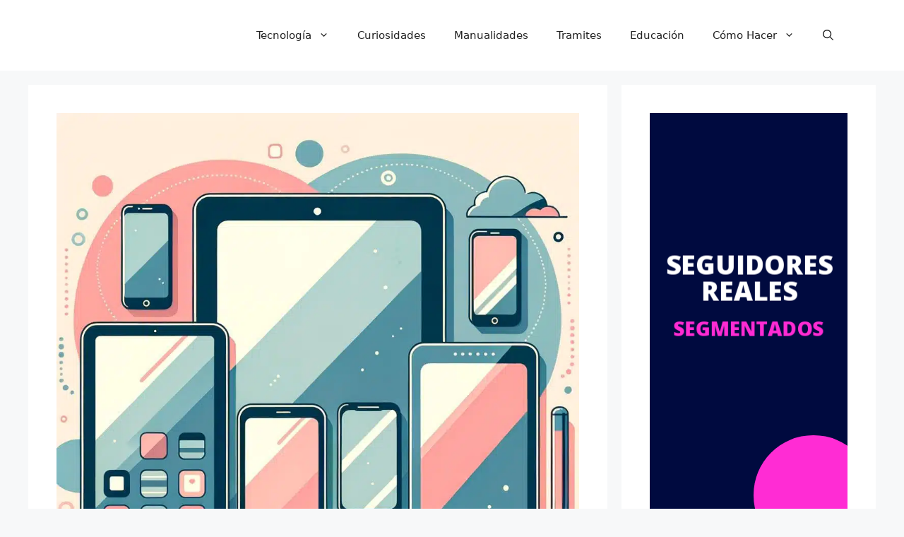

--- FILE ---
content_type: text/html
request_url: https://live-tag.creatopy.net/designs/8kp58ko/embed/dcm_google_c_m/index.html?hash=8kp58ko&width=300&height=600&t=%25n&userId=1583911&network=DCM_GOOGLE_C_M&type=html5&clickTag=https%3A%2F%2Fimpulsoviral.com%2Fcomprar%2Fseguidores-instagram%2F&oref=
body_size: 5235
content:
<!DOCTYPE html>
<html>
    <head>
        <meta charset="UTF-8">
        <meta name="ad.size" content="width=300,height=600">
        
        <title></title>
        
        <style>:root{--retina-src:''}html{box-sizing:border-box;-moz-osx-font-smoothing:grayscale;-webkit-font-smoothing:antialiased;text-rendering:optimizeLegibility}body,html{background:transparent;line-height:1.4;margin:0;padding:0;-webkit-perspective:1000;-webkit-backface-visibility:hidden;backface-visibility:hidden;perspective:1000;-webkit-transform:translate3d(0,0,0);transform:translate3d(0,0,0)}*{box-sizing:border-box}#bs{overflow:hidden}#bs .bs-helper{height:100%;left:0;top:0;width:100%;z-index:-1}
.background{background:50% 50% no-repeat;background-size:cover}.background-stretch{background-size:100% 100%}.background-crop{background:no-repeat 50% 50%;background-size:cover}.background-mask{background-repeat:no-repeat;background-size:auto auto}.background-aspect{background:no-repeat 50% 50%;background-size:contain}.background-tile{background-repeat:repeat}.slide{height:100%;left:0;overflow:hidden;position:absolute;top:0;transition:none;width:100%;-webkit-perspective-origin:center;perspective-origin:center}
.slide>.slide-hover{display:none;height:100%;left:0;position:absolute;top:0;width:100%}.slide.buildin>.slide-hover,.slide.buildout>.slide-hover{display:block}.element{position:absolute;perspective-origin:center;-webkit-perspective-origin:center}.element,.element>.eff-helper{-webkit-transform-style:preserve-3d;transform-style:preserve-3d;transform:translate3d(0,0,0) scale(1) perspective(1000px);-webkit-transform:translate3d(0,0,0) scale(1) perspective(1000px);-webkit-backface-visibility:hidden;backface-visibility:hidden;-webkit-font-smoothing:antialiased;-moz-osx-font-smoothing:grayscale;text-rendering:optimizeLegibility}
@media all and (-ms-high-contrast:none){.element{transform-style:preserve-3d;-webkit-transform-style:preserve-3d}.element>.eff-helper{transform:none;-webkit-transform:none}}@supports(-ms-ime-align:auto){.element{-webkit-transform-style:flat;transform-style:flat}}.element .text,.countdown{line-height:1.4;margin:0;white-space:pre-line;word-break:normal;word-wrap:break-word;font-variant-ligatures:none}.element .text.boundary{word-wrap:normal;text-wrap:pretty}.element .text.autoscrollBoundary{overflow-y:auto;overflow-x:hidden}
.element .svg.autoscrollBoundary::-webkit-scrollbar,.element .text.autoscrollBoundary::-webkit-scrollbar{width:6px}.element .svg.autoscrollBoundary::-webkit-scrollbar-track,.element .text.autoscrollBoundary::-webkit-scrollbar-track{background:transparent}.element .svg.autoscrollBoundary::-webkit-scrollbar-thumb,.element .text.autoscrollBoundary::-webkit-scrollbar-thumb{background-color:#bdbdbd;border-radius:8px}.element .svg.autoscrollBoundary::-webkit-scrollbar-thumb:hover,.element .text.autoscrollBoundary::-webkit-scrollbar-thumb:hover{background-color:#757575}
.element .text.autoscrollBoundary a{text-decoration-color:transparent}.element .shape{height:100%;width:100%}.element .shape.circle{border-radius:50%}.element .embed{height:100%;overflow:hidden;width:100%}.element .svg.autoscrollBoundary{overflow-y:auto;overflow-x:hidden;display:block}.element .svg.autoscrollBoundary img{width:100%;height:auto}.element .svg,.element .svg img{width:100%;height:100%;display:-webkit-box;display:-ms-flexbox;display:flex;-webkit-box-align:center;-ms-flex-align:center;align-items:center;-webkit-box-pack:center;-ms-flex-pack:center;justify-content:center;transform:perspective(1px)}
.element .menu{-webkit-align-content:center;align-content:center;-webkit-flex-wrap:nowrap;flex-wrap:nowrap;overflow:hidden;white-space:nowrap;display:flex}.element .menu label{cursor:pointer;display:inline-block;flex:1 1 auto;text-align:center;-webkit-touch-callout:none;-webkit-user-select:none;-moz-user-select:none;-ms-user-select:none;user-select:none}.element .menu label span{display:inline-block;position:relative;white-space:nowrap}.element .menu.ie9{display:table;table-layout:auto}
.element .menu.ie9 label{display:table-cell;padding:0 5px}.bs-btn{-webkit-touch-callout:none;-webkit-user-select:none;-moz-user-select:none;-ms-user-select:none;user-select:none;overflow:hidden;border-radius:.01px}.bs-btn label{cursor:pointer;float:left;margin:0;position:relative;text-align:center;width:100%;top:50%;transform:translateY(-50%);white-space:nowrap}.bs-btn.no-hand-cursor label,.bs-btn.no-hand-cursor div{cursor:default}.bs-image{height:100%;width:100%}.bs-clipart,.bs-clipart-blur{height:100%;position:relative;width:100%}
.bs-clipart svg{position:absolute}.image-stretch{background-size:100% 100%}.image-crop{background:no-repeat 50% 50%;background-size:cover}.image-mask{background-repeat:no-repeat;background-size:auto auto}.image-aspect{background:no-repeat 50% 50%;background-size:contain}.image-tile{background-repeat:repeat}.eff-helper{width:100%;height:100%}.action-container{width:100%;height:100%;display:block;text-decoration:none}.bs-video{-o-object-fit:cover;object-fit:cover;-o-object-position:center;object-position:center;outline:0}
.hide-media-controls::-webkit-media-controls{display:none}@media only screen and (-webkit-min-device-pixel-ratio:2),only screen and (min--moz-device-pixel-ratio:2),only screen and (-o-min-device-pixel-ratio:2/1),only screen and (min-device-pixel-ratio:2),only screen and (min-resolution:192dpi),only screen and (min-resolution:2dppx){.retina{background-image:var(--retina-src) !important}}.row-item .feedLinks{color:inherit;text-decoration:inherit}</style>
        <script type="text/javascript">
        function parseAdTagExternalTrackingUrls(urls) {
            for(var i = 0;i < urls.length; i++) {
                document.createElement("img").src=urls[i];
            };
        }
    
                document.addEventListener('click', function() {
                    
        parseAdTagExternalTrackingUrls([""]);
    
                });
                window.addEventListener('load', function() {
                    
        parseAdTagExternalTrackingUrls([""]);
    
                });
                document.addEventListener('DOMContentLoaded', function() {
                    
        parseAdTagExternalTrackingUrls([""]);
    
                });
        parseAdTagExternalTrackingUrls([""]);
    </script>
        <script src="5da2a503291858b1670f847f232ebadd.js" type="text/javascript"></script>
        <script type="text/javascript">
            window.bsOpenURL = function(url,target){if(url&&url.length>0){window.open(url,target)}}
            
        </script>
        <script type="text/javascript">
            var clickTag1 = getClickTagValue() + "https://impulsoviral.com/comprar/seguidores-instagram/";var clickTag2 = getClickTagValue() + "https://impulsoviral.com/producto/seguidores-instagram/"
            
            window.mediaPlayTimeout = [];
            window.goToURLWithoutBSURL = true;
            window.bannerURL = "clickTag1";
            window.bannerConfig = {"startSlide":0,"noAnimation":false,"preview":false,"printScreen":false,"showOnlyOneSlide":false,"video":false,"download":false,"showWatermark":false,"networkId":8,"env":"live","watermark":{"show":false},"s3Url":"https://live-tag.creatopy.net/","photosUrl":"https://live-tag.creatopy.net/assets/media/","embedUrl":"https://live-tag.creatopy.net/designs/8kp58ko/embed/dcm_google_c_m/","watermarkUrl":null,"sqsStatsVanityUrl":"https://live-tag.creatopy.net/520783917495/stats-queue","feedUrl":"https://live-tag.creatopy.net/assets/feed/","fogImages":"https://live-tag.creatopy.net/public/images/","geoLocation":"https://dco-g.live-tag.creatopy.net/g","geoGpsLocation":"https://dco-g.live-tag.creatopy.net/gl","JSONVersion":"pHBZTzRy3qdMxvMl0EjEQ0BaPuqf7FMn","urlSuffix":null,"isCustomEmbed":true};
            window.bannerJson = {"banner":{"properties":{"width":300,"height":600,"loop":false,"loopCount":1,"bannerUrl":"clickTag1","urlTarget":"_blank","backgroundColor":{"borderColor":"#3d3d3d","scolor":"#000a3f","type":"solid","gradColors":null,"rgradPos":null,"backgroundRotation":null,"contentScale":100,"scaleMode":"crop","useBorder":false,"horizontalAlign":"center","verticalAlign":"middle","contentOffsetX":50,"contentOffsetY":50,"originalWidth":0,"originalHeight":0,"url":"34149ce7d404b1d66a655c5f75199067","hqUrl":"https:\/\/pixabay.com\/get\/ea36b90621f7043ecd0b4306e1444392e26ae3d01ab8134496f6c37e_1280.jpg"},"useAsClickTag":true,"retina":true,"fallbackImage":false},"elements":[{"type":"slide","properties":{"backgroundColor":{"borderColor":"#3d3d3d","scolor":"rgba(255,255,255,1)","type":"none","gradColors":null,"rgradPos":null,"backgroundRotation":null,"contentScale":100,"scaleMode":"crop","useBorder":false,"horizontalAlign":"center","verticalAlign":"middle","contentOffsetX":50,"contentOffsetY":50,"originalWidth":0,"originalHeight":0,"url":null,"hqUrl":null},"duration":6,"id":55,"bannersetElementId":55,"stopSlide":false,"transition":{"type":"none","crosstype":"hide","direction":"l2r","duration":1,"wordsDuration":0.5,"wordsAppearOrder":"l2r","delay":0,"tween":"Strong","ease":"easeOut","slidePosX":50,"slidePosY":0,"alphaOffset":0,"slideOffset":100,"blurAmount":5,"zoom":10,"preset":"none"},"guidelines":{"v":[],"h":[]}},"elements":[{"type":"layer","layerType":"shape","properties":{"type":"circle","id":56,"bannersetElementId":56,"elementCategory":null,"layerType":"shape","elementType":"layer","blendMode":"normal","opacity":100,"rotation":0,"x":162,"y":493,"width":173.22867549623112,"height":173.22867549623112,"buildIn":{"type":"scaleElastic","crosstype":"hide","direction":"center","duration":0.8,"wordsDuration":0.5,"wordsAppearOrder":"l2r","delay":1.7,"tween":"Sine","ease":"easeOut","slidePosX":50,"slidePosY":0,"alphaOffset":0,"slideOffset":100,"blurAmount":0,"zoom":10,"preset":"blow"},"actions":[{"event":"click","type":"gotoURL","target":"_blank","url":"clickTag2","useHandCursor":true}],"locked":false,"lockedProperties":[],"visible":true,"group":null,"mediaFolderId":null,"originalName":null,"openAdvancedProperties":false,"backgroundColor":{"borderColor":"#3d3d3d","scolor":"#ff2cd4","type":"solid","gradColors":null,"rgradPos":null,"backgroundRotation":null,"contentScale":100,"scaleMode":"crop","useBorder":false,"horizontalAlign":"center","verticalAlign":"middle","contentOffsetX":50,"contentOffsetY":50,"originalWidth":0,"originalHeight":0,"url":null,"hqUrl":null},"border":{"color":"rgba(0, 0, 0, 1)","weight":0,"radius":70},"cropData":{"x":0,"y":0,"width":173.6869524155333,"height":173.6869524155333},"editPermissions":{"active":true,"permissions":{"image":{"active":true,"contentChange":{"active":true,"upload":true,"aiGenerated":true,"brandKit":true,"stock":true,"url":true},"focalPoint":{"active":true},"aiEdit":{"active":true}},"color":{"active":true},"sizeChange":{"active":true},"positionChange":{"active":true}}}}},{"type":"layer","layerType":"svg","properties":{"type":"layer","id":57,"bannersetElementId":57,"elementCategory":"lines","layerType":"svg","elementType":"layer","blendMode":"normal","opacity":100,"rotation":315,"x":66,"y":567,"width":287.33962840247864,"height":15.123138336972557,"buildIn":{"type":"slide","crosstype":"hide","direction":"custom","duration":1,"wordsDuration":0.5,"wordsAppearOrder":"l2r","delay":2.7,"tween":"Quart","ease":"easeOut","slidePosX":30,"slidePosY":-30,"alphaOffset":0,"slideOffset":50,"blurAmount":0,"zoom":10,"preset":"none"},"actions":[{"event":"click","type":"gotoURL","target":"_blank","url":"clickTag2","useHandCursor":true}],"locked":false,"lockedProperties":[],"visible":true,"group":null,"mediaFolderId":null,"originalName":null,"openAdvancedProperties":false,"url":null,"colorGroups":{"0":"#ffffff"},"originalWidth":1001,"originalHeight":35,"resourceKey":"1","lineData":{"iteration":8.636363636363638,"width":77,"height":35,"left":-66.81818181818174,"leftMargin":0,"rightMargin":0,"leftWidth":0,"rightWidth":0},"editPermissions":{"active":true,"permissions":{"image":{"active":true,"contentChange":{"active":true,"upload":true,"aiGenerated":true,"brandKit":true,"stock":true,"url":true},"focalPoint":{"active":true},"aiEdit":{"active":true}},"svg":{"active":true,"contentChange":{"active":true},"color":{"active":true}},"video":{"active":true,"contentChange":{"active":true,"upload":true,"brandKit":true,"stock":true},"trim":{"active":true}},"sizeChange":{"active":true},"positionChange":{"active":true}}}}},{"type":"layer","layerType":"shape","properties":{"type":"circle","id":58,"bannersetElementId":58,"elementCategory":null,"layerType":"shape","elementType":"layer","blendMode":"normal","opacity":100,"rotation":0,"x":-54,"y":-22,"width":142.982398822286,"height":142.982398822286,"buildIn":{"type":"scaleElastic","crosstype":"hide","direction":"center","duration":0.8,"wordsDuration":0.5,"wordsAppearOrder":"l2r","delay":2.1,"tween":"Sine","ease":"easeOut","slidePosX":50,"slidePosY":0,"alphaOffset":0,"slideOffset":100,"blurAmount":0,"zoom":10,"preset":"blow"},"actions":[{"event":"click","type":"gotoURL","target":"_blank","url":"clickTag2","useHandCursor":true}],"locked":false,"lockedProperties":[],"visible":true,"group":null,"mediaFolderId":null,"originalName":null,"openAdvancedProperties":false,"backgroundColor":{"borderColor":"#3d3d3d","scolor":"#ff2cd4","type":"solid","gradColors":null,"rgradPos":null,"backgroundRotation":null,"contentScale":100,"scaleMode":"crop","useBorder":false,"horizontalAlign":"center","verticalAlign":"middle","contentOffsetX":50,"contentOffsetY":50,"originalWidth":0,"originalHeight":0,"url":null,"hqUrl":null},"border":{"color":"rgba(0, 0, 0, 1)","weight":0,"radius":70},"cropData":{"x":0,"y":0,"width":143.93561481443462,"height":143.93561481443462},"editPermissions":{"active":true,"permissions":{"image":{"active":true,"contentChange":{"active":true,"upload":true,"aiGenerated":true,"brandKit":true,"stock":true,"url":true},"focalPoint":{"active":true},"aiEdit":{"active":true}},"color":{"active":true},"sizeChange":{"active":true},"positionChange":{"active":true}}}}},{"type":"layer","layerType":"svg","properties":{"type":"layer","id":59,"bannersetElementId":59,"elementCategory":"lines","layerType":"svg","elementType":"layer","blendMode":"normal","opacity":100,"rotation":315,"x":-94,"y":46,"width":296.96344370782487,"height":14.799460233129746,"buildIn":{"type":"slide","crosstype":"hide","direction":"custom","duration":1,"wordsDuration":0.5,"wordsAppearOrder":"l2r","delay":2.7,"tween":"Quart","ease":"easeOut","slidePosX":-30,"slidePosY":30,"alphaOffset":0,"slideOffset":50,"blurAmount":0,"zoom":10,"preset":"none"},"actions":[{"event":"click","type":"gotoURL","target":"_blank","url":"clickTag2","useHandCursor":true}],"locked":false,"lockedProperties":[],"visible":true,"group":null,"mediaFolderId":null,"originalName":null,"openAdvancedProperties":false,"url":null,"colorGroups":{"0":"#ffffff"},"originalWidth":1001,"originalHeight":35,"resourceKey":"2","lineData":{"iteration":9.120831528800352,"width":77,"height":35,"left":-14.039411000433006,"leftMargin":0,"rightMargin":0,"leftWidth":0,"rightWidth":0},"editPermissions":{"active":true,"permissions":{"image":{"active":true,"contentChange":{"active":true,"upload":true,"aiGenerated":true,"brandKit":true,"stock":true,"url":true},"focalPoint":{"active":true},"aiEdit":{"active":true}},"svg":{"active":true,"contentChange":{"active":true},"color":{"active":true}},"video":{"active":true,"contentChange":{"active":true,"upload":true,"brandKit":true,"stock":true},"trim":{"active":true}},"sizeChange":{"active":true},"positionChange":{"active":true}}}}},{"type":"layer","layerType":"button","properties":{"type":"layer","id":60,"bannersetElementId":60,"elementCategory":null,"layerType":"button","elementType":"layer","blendMode":"normal","opacity":100,"rotation":0,"x":71,"y":401,"width":158,"height":43,"buildIn":{"type":"slide","crosstype":"hide","direction":"b2t","duration":1,"wordsDuration":0.5,"wordsAppearOrder":"l2r","delay":4,"tween":"Quart","ease":"easeOut","slidePosX":50,"slidePosY":0,"alphaOffset":0,"slideOffset":50,"blurAmount":0,"zoom":10,"preset":"slideUp"},"actions":[{"event":"click","type":"gotoURL","target":"_blank","url":"clickTag2","useHandCursor":true}],"locked":false,"lockedProperties":[],"visible":true,"group":null,"mediaFolderId":null,"originalName":null,"openAdvancedProperties":false,"buttonLabel":"Comenzar","html":"Comenzar","backgroundColor":{"borderColor":"#3d3d3d","scolor":"#ffffff","type":"solid","gradColors":null,"rgradPos":null,"backgroundRotation":null,"contentScale":100,"scaleMode":"crop","useBorder":false,"horizontalAlign":"center","verticalAlign":"middle","contentOffsetX":50,"contentOffsetY":50,"originalWidth":0,"originalHeight":0,"url":null,"hqUrl":null},"backgroundOverColor":"#3498DB","labelShadow":{"useShadow":false,"hShadow":2,"vShadow":2,"blur":3,"spread":0,"color":"rgba(0, 0, 0, 0.5)"},"labelStyle":{"fontFamily":"Poppins","fontDesign":"700","fontStyle":"normal","fontType":"google","fontUrl":null,"fontFaceUrl":null,"fontWeight":700,"fontSize":17,"fontPrefix":null,"color":"#000a3f","letterSpacing":0,"dropShadow":null,"initialFontSize":17,"textDirection":"ltr"},"labelOffsetX":0,"labelOffsetY":0,"border":{"color":"rgba(0, 0, 0, 1)","weight":0,"radius":0},"editPermissions":{"active":true,"permissions":{"contentChange":{"active":true,"limitCharacters":{"active":false},"maxLength":25},"buttonHoverState":{"active":true,"color":{"active":true},"backgroundColor":{"active":true}},"color":{"active":true},"backgroundColor":{"active":true},"sizeChange":{"active":true},"positionChange":{"active":true}}}}},{"type":"layer","layerType":"text","properties":{"type":"layer","id":61,"bannersetElementId":61,"elementCategory":null,"layerType":"text","elementType":"layer","blendMode":"normal","opacity":100,"rotation":0,"x":17.491199411143,"y":312,"width":431.4687751880906,"height":48.61769280516995,"buildIn":{"type":"flip","crosstype":"hide","direction":"left","duration":0.9,"wordsDuration":0.5,"wordsAppearOrder":"l2r","delay":0.8,"tween":"Circ","ease":"easeOut","slidePosX":50,"slidePosY":0,"alphaOffset":0,"slideOffset":100,"blurAmount":0,"zoom":10,"preset":"flipLeft"},"actions":[{"event":"click","type":"gotoURL","target":"_blank","url":"clickTag2","useHandCursor":true}],"locked":false,"lockedProperties":[],"visible":true,"group":null,"mediaFolderId":null,"originalName":null,"openAdvancedProperties":false,"text":"DEALS\n","alignment":"center","fontSize":80,"lineHeight":1,"letterSpacing":0,"config":{"type":"slate","nodes":[{"type":"paragraph","defaultFontSettings":{"fontFamily":"Open Sans","fontType":"google","fontPrefix":null,"fontWeight":800,"fontStyle":"normal","fontUrl":null,"fontFaceUrl":null},"children":[{"text":"SEGMENTADOS","color":"#ff2cd4","textScript":"none","textDecoration":"none","textTransform":"none","fontSettings":{"fontFamily":"Open Sans","fontType":"google","fontPrefix":null,"fontWeight":800,"fontStyle":"normal","fontUrl":null,"fontFaceUrl":null},"fontSize":48.61769280516995,"fontSizePercent":0}]}]},"initialFontSize":80,"textDirection":null,"scale":0.6170593104905594,"paddingTop":0,"paddingRight":0,"paddingBottom":0,"paddingLeft":0,"editPermissions":{"active":true,"permissions":{"contentChange":{"active":true,"limitCharacters":{"active":false},"maxLength":100,"textBoxResizing":"auto","fontSize":8,"boundary":"shrink"},"color":{"active":true},"sizeChange":{"active":true},"positionChange":{"active":true}}}}},{"type":"layer","layerType":"text","properties":{"type":"layer","id":62,"bannersetElementId":62,"elementCategory":null,"layerType":"text","elementType":"layer","blendMode":"normal","opacity":100,"rotation":0,"x":17,"y":210,"width":433.885397684164,"height":129.64718081378652,"buildIn":{"type":"scale","crosstype":"hide","direction":"center","duration":0.8,"wordsDuration":0.5,"wordsAppearOrder":"l2r","delay":0,"tween":"Strong","ease":"easeOut","slidePosX":50,"slidePosY":0,"alphaOffset":0,"slideOffset":100,"blurAmount":0,"zoom":10,"preset":"grow"},"actions":[{"event":"click","type":"gotoURL","target":"_blank","url":"clickTag2","useHandCursor":true}],"locked":false,"lockedProperties":[],"visible":true,"group":null,"mediaFolderId":null,"originalName":null,"openAdvancedProperties":false,"text":"CYBER MONDAY","alignment":"center","fontSize":80,"lineHeight":1,"letterSpacing":0,"config":{"type":"slate","nodes":[{"type":"paragraph","defaultFontSettings":{"fontFamily":"Open Sans","fontType":"google","fontPrefix":null,"fontWeight":800,"fontStyle":"normal","fontUrl":null,"fontFaceUrl":null},"children":[{"text":"SEGUIDORES REALES","color":"#ffffff","textScript":"none","textDecoration":"none","textTransform":"none","fontSettings":{"fontFamily":"Open Sans","fontType":"google","fontPrefix":null,"fontWeight":800,"fontStyle":"normal","fontUrl":null,"fontFaceUrl":null},"fontSize":64.82359040689326,"fontSizePercent":0}]}]},"initialFontSize":80,"textDirection":"ltr","scale":0.6170593104905594,"editPermissions":{"active":true,"permissions":{"contentChange":{"active":true,"limitCharacters":{"active":false},"maxLength":100,"textBoxResizing":"auto","fontSize":8,"boundary":"shrink"},"color":{"active":true},"sizeChange":{"active":true},"positionChange":{"active":true}}}}},{"type":"layer","layerType":"image","properties":{"type":"layer","id":63,"bannersetElementId":63,"elementCategory":null,"layerType":"image","elementType":"layer","blendMode":"normal","opacity":100,"rotation":0,"x":43,"y":120.982398822286,"width":214,"height":57.017601177714,"buildIn":{"type":"slide","crosstype":"hide","direction":"t2b","duration":1,"wordsDuration":0.5,"wordsAppearOrder":"l2r","delay":4,"tween":"Quart","ease":"easeOut","slidePosX":50,"slidePosY":0,"alphaOffset":0,"slideOffset":50,"blurAmount":0,"zoom":10,"preset":"slideDown"},"actions":[{"event":"click","type":"gotoURL","target":"_blank","url":"clickTag2","useHandCursor":true}],"locked":false,"lockedProperties":[],"visible":true,"group":null,"mediaFolderId":null,"originalName":"ImpulsoViral","openAdvancedProperties":false,"hiddenOnSlides":[],"url":"o87jyq7","scaleMode":"crop","horizontalAlign":"center","verticalAlign":"middle","contentScale":100,"contentOffsetX":50,"contentOffsetY":50,"originalWidth":200,"originalHeight":50,"hqUrl":null,"cropData":null,"maskImage":null,"source":"brandKit","hash":"26176b39-973f-4a0c-bec3-4935589aad96","licensing":false,"editPermissions":{"active":true,"permissions":{"image":{"active":true,"contentChange":{"active":true,"upload":true,"aiGenerated":true,"brandKit":true,"stock":true,"url":true},"focalPoint":{"active":true},"aiEdit":{"active":true}},"svg":{"active":true,"contentChange":{"active":true},"color":{"active":true}},"video":{"active":true,"contentChange":{"active":true,"upload":true,"brandKit":true,"stock":true},"trim":{"active":true}},"sizeChange":{"active":true},"positionChange":{"active":true}}},"localUrl":"c77b677e3adeddfa8dfc6b21eb5a8593.png","backupUrl":"d41d8cd98f00b204e9800998ecf8427e"}}]}],"resources":{"1":{"content":"<svg preserveAspectRatio=\"none\" viewBox=\"0 0 209.00000000000003 11\" xmlns=\"http:\/\/www.w3.org\/2000\/svg\" data-line=\"true\"><g data-pattern=\"true\" id=\"ssh8qtu5icpjo2en7oqf8\" style=\"transform: translateX(3.2000000000000237px)\"><path d=\"M77,.00352C76.98731.00352,76.97556,0,76.96287,0A17.2505,17.2505,0,0,0,64.67972,5.08889l-19.37783,19.378a9.9064,9.9064,0,0,1-13.678,0L12.246,5.08889A17.25438,17.25438,0,0,0,0,.00352V7.79713a9.6539,9.6539,0,0,1,6.80189,2.736l19.37783,19.378a17.36849,17.36849,0,0,0,24.56631,0l19.37783-19.378A9.64778,9.64778,0,0,1,77,7.79713Z\" fill=\"#1a1a1a\" data-color-group=\"0\" style=\"transform: scale(0.3142857142857143)\"\/><\/g><g data-straight-line=\"true\" id=\"7z1oj15bluo9bdkjggxdsw\"\/><use href=\"#ssh8qtu5icpjo2en7oqf8\" data-duplicated-pattern=\"true\" style=\"transform: translateX(24.2px)\"\/><use href=\"#ssh8qtu5icpjo2en7oqf8\" data-duplicated-pattern=\"true\" style=\"transform: translateX(48.4px)\"\/><use href=\"#ssh8qtu5icpjo2en7oqf8\" data-duplicated-pattern=\"true\" style=\"transform: translateX(72.6px)\"\/><use href=\"#ssh8qtu5icpjo2en7oqf8\" data-duplicated-pattern=\"true\" style=\"transform: translateX(96.8px)\"\/><use href=\"#ssh8qtu5icpjo2en7oqf8\" data-duplicated-pattern=\"true\" style=\"transform: translateX(121px)\"\/><use href=\"#ssh8qtu5icpjo2en7oqf8\" data-duplicated-pattern=\"true\" style=\"transform: translateX(145.2px)\"\/><use href=\"#ssh8qtu5icpjo2en7oqf8\" data-duplicated-pattern=\"true\" style=\"transform: translateX(169.4px)\"\/><use href=\"#ssh8qtu5icpjo2en7oqf8\" data-duplicated-pattern=\"true\" style=\"transform: translateX(193.6px)\"\/><use href=\"#ssh8qtu5icpjo2en7oqf8\" data-duplicated-pattern=\"true\" style=\"transform: translateX(-24.2px)\"\/><\/svg>","usages":1},"2":{"content":"<svg preserveAspectRatio=\"none\" viewBox=\"0 0 216.00000000000009 10.764568764568764\" xmlns=\"http:\/\/www.w3.org\/2000\/svg\" data-line=\"true\"><g data-pattern=\"true\" id=\"i9y6p5mag9d21iq2iunyak\" style=\"transform: translateX(19.364102564102588px)\"><path d=\"M77,.00352C76.98731.00352,76.97556,0,76.96287,0A17.2505,17.2505,0,0,0,64.67972,5.08889l-19.37783,19.378a9.9064,9.9064,0,0,1-13.678,0L12.246,5.08889A17.25438,17.25438,0,0,0,0,.00352V7.79713a9.6539,9.6539,0,0,1,6.80189,2.736l19.37783,19.378a17.36849,17.36849,0,0,0,24.56631,0l19.37783-19.378A9.64778,9.64778,0,0,1,77,7.79713Z\" fill=\"#1a1a1a\" data-color-group=\"0\" style=\"transform: scale(0.30755910755910754)\"\/><\/g><g data-straight-line=\"true\" id=\"7z1oj15bluo9bdkjggxdsw\"\/><use href=\"#i9y6p5mag9d21iq2iunyak\" data-duplicated-pattern=\"true\" style=\"transform: translateX(23.68205128205128px)\"\/><use href=\"#i9y6p5mag9d21iq2iunyak\" data-duplicated-pattern=\"true\" style=\"transform: translateX(47.36410256410256px)\"\/><use href=\"#i9y6p5mag9d21iq2iunyak\" data-duplicated-pattern=\"true\" style=\"transform: translateX(71.04615384615384px)\"\/><use href=\"#i9y6p5mag9d21iq2iunyak\" data-duplicated-pattern=\"true\" style=\"transform: translateX(94.72820512820512px)\"\/><use href=\"#i9y6p5mag9d21iq2iunyak\" data-duplicated-pattern=\"true\" style=\"transform: translateX(118.4102564102564px)\"\/><use href=\"#i9y6p5mag9d21iq2iunyak\" data-duplicated-pattern=\"true\" style=\"transform: translateX(142.09230769230768px)\"\/><use href=\"#i9y6p5mag9d21iq2iunyak\" data-duplicated-pattern=\"true\" style=\"transform: translateX(165.77435897435896px)\"\/><use href=\"#i9y6p5mag9d21iq2iunyak\" data-duplicated-pattern=\"true\" style=\"transform: translateX(189.45641025641024px)\"\/><use href=\"#i9y6p5mag9d21iq2iunyak\" data-duplicated-pattern=\"true\" style=\"transform: translateX(213.1384615384615px)\"\/><use href=\"#i9y6p5mag9d21iq2iunyak\" data-duplicated-pattern=\"true\" style=\"transform: translateX(-23.68205128205128px)\"\/><\/svg>","usages":1}},"groups":{"55":{}}},"hash":"8kp58ko"};
            window.urlTarget = "_blank";
        </script>
        
        <script type="text/javascript">window.initStats();</script>
    </head>
    <body><div id="bs"></div></body>
</html>


--- FILE ---
content_type: text/html; charset=utf-8
request_url: https://www.google.com/recaptcha/api2/aframe
body_size: 267
content:
<!DOCTYPE HTML><html><head><meta http-equiv="content-type" content="text/html; charset=UTF-8"></head><body><script nonce="0GgpUyulYRbOzze4eh8J7w">/** Anti-fraud and anti-abuse applications only. See google.com/recaptcha */ try{var clients={'sodar':'https://pagead2.googlesyndication.com/pagead/sodar?'};window.addEventListener("message",function(a){try{if(a.source===window.parent){var b=JSON.parse(a.data);var c=clients[b['id']];if(c){var d=document.createElement('img');d.src=c+b['params']+'&rc='+(localStorage.getItem("rc::a")?sessionStorage.getItem("rc::b"):"");window.document.body.appendChild(d);sessionStorage.setItem("rc::e",parseInt(sessionStorage.getItem("rc::e")||0)+1);localStorage.setItem("rc::h",'1762287346553');}}}catch(b){}});window.parent.postMessage("_grecaptcha_ready", "*");}catch(b){}</script></body></html>

--- FILE ---
content_type: text/xml
request_url: https://live-tag.creatopy.net/520783917495/stats-queue?Action=SendMessage&MessageBody=%7B%22h%22%3A%228kp58ko%22%2C%22t%22%3A%22v%22%2C%22uv%22%3A%221762287345409_8kp58ko_06c10162c62845%22%2C%22d%22%3A%22desktop%22%2C%22ua%22%3A%22Mozilla%2F5.0%20(Macintosh%3B%20Intel%20Mac%20OS%20X%2010_15_7)%20AppleWebKit%2F537.36%20(KHTML%2C%20like%20Gecko)%20Chrome%2F131.0.0.0%20Safari%2F537.36%3B%20ClaudeBot%2F1.0%3B%20%2Bclaudebot%40anthropic.com)%22%2C%22r%22%3A%22https%3A%2F%2Funcomohacer.com%2Fcomo-ver-msj-eliminados-de-whatsapp%2F%22%2C%22tz%22%3A0%2C%22jv%22%3A%22pHBZTzRy3qdMxvMl0EjEQ0BaPuqf7FMn%22%2C%22n%22%3A8%2C%22cb%22%3A1762287345411%7D
body_size: 102
content:
<?xml version="1.0"?><SendMessageResponse xmlns="http://queue.amazonaws.com/doc/2012-11-05/"><SendMessageResult><MessageId>0a024c7c-a0bb-42ba-9afc-8582bbcc5ac7</MessageId><MD5OfMessageBody>9be785a7551ab2311099517f1b697174</MD5OfMessageBody></SendMessageResult><ResponseMetadata><RequestId>1b1a8f44-e926-5c58-9c8c-eec088175ef3</RequestId></ResponseMetadata></SendMessageResponse>